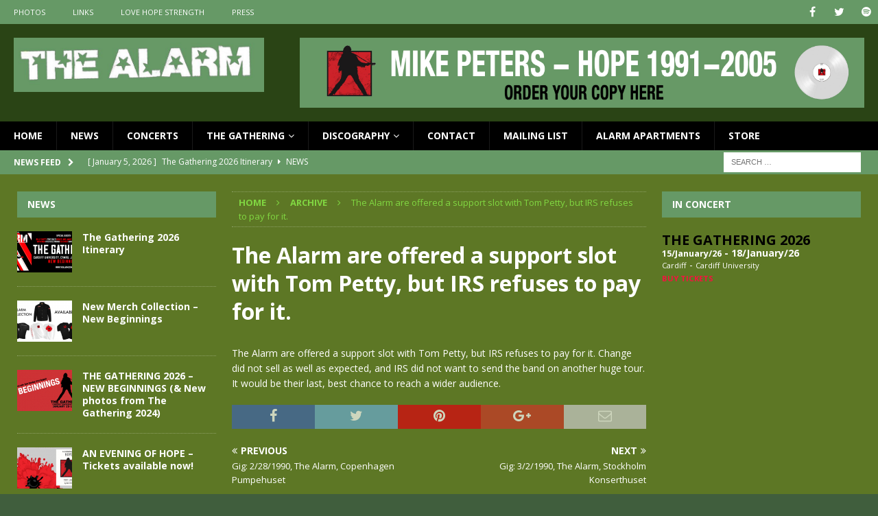

--- FILE ---
content_type: text/html; charset=UTF-8
request_url: https://thealarm.com/the-alarm-are-offered-a-support-slot-with-tom-petty-but-irs-refuses-to-pay-for-it/
body_size: 16544
content:
<!DOCTYPE html>
<html class="no-js mh-two-sb" lang="en-GB">
<head>
<meta charset="UTF-8">
<meta name="viewport" content="width=device-width, initial-scale=1.0">
<link rel="profile" href="http://gmpg.org/xfn/11" />
<link rel="pingback" href="https://thealarm.com/xmlrpc.php" />
<title>The Alarm are offered a support slot with Tom Petty, but IRS refuses to pay for it. &#8211; The Alarm</title>
<meta name='robots' content='max-image-preview:large' />
	<style>img:is([sizes="auto" i], [sizes^="auto," i]) { contain-intrinsic-size: 3000px 1500px }</style>
	<link rel='dns-prefetch' href='//fonts.googleapis.com' />
<link rel="alternate" type="application/rss+xml" title="The Alarm &raquo; Feed" href="https://thealarm.com/feed/" />
<link rel="alternate" type="application/rss+xml" title="The Alarm &raquo; Comments Feed" href="https://thealarm.com/comments/feed/" />
<link rel="alternate" type="application/rss+xml" title="The Alarm &raquo; The Alarm are offered a support slot with Tom Petty, but IRS refuses to pay for it. Comments Feed" href="https://thealarm.com/the-alarm-are-offered-a-support-slot-with-tom-petty-but-irs-refuses-to-pay-for-it/feed/" />
<script type="text/javascript">
/* <![CDATA[ */
window._wpemojiSettings = {"baseUrl":"https:\/\/s.w.org\/images\/core\/emoji\/15.0.3\/72x72\/","ext":".png","svgUrl":"https:\/\/s.w.org\/images\/core\/emoji\/15.0.3\/svg\/","svgExt":".svg","source":{"concatemoji":"https:\/\/thealarm.com\/wp-includes\/js\/wp-emoji-release.min.js?ver=6.7.4"}};
/*! This file is auto-generated */
!function(i,n){var o,s,e;function c(e){try{var t={supportTests:e,timestamp:(new Date).valueOf()};sessionStorage.setItem(o,JSON.stringify(t))}catch(e){}}function p(e,t,n){e.clearRect(0,0,e.canvas.width,e.canvas.height),e.fillText(t,0,0);var t=new Uint32Array(e.getImageData(0,0,e.canvas.width,e.canvas.height).data),r=(e.clearRect(0,0,e.canvas.width,e.canvas.height),e.fillText(n,0,0),new Uint32Array(e.getImageData(0,0,e.canvas.width,e.canvas.height).data));return t.every(function(e,t){return e===r[t]})}function u(e,t,n){switch(t){case"flag":return n(e,"\ud83c\udff3\ufe0f\u200d\u26a7\ufe0f","\ud83c\udff3\ufe0f\u200b\u26a7\ufe0f")?!1:!n(e,"\ud83c\uddfa\ud83c\uddf3","\ud83c\uddfa\u200b\ud83c\uddf3")&&!n(e,"\ud83c\udff4\udb40\udc67\udb40\udc62\udb40\udc65\udb40\udc6e\udb40\udc67\udb40\udc7f","\ud83c\udff4\u200b\udb40\udc67\u200b\udb40\udc62\u200b\udb40\udc65\u200b\udb40\udc6e\u200b\udb40\udc67\u200b\udb40\udc7f");case"emoji":return!n(e,"\ud83d\udc26\u200d\u2b1b","\ud83d\udc26\u200b\u2b1b")}return!1}function f(e,t,n){var r="undefined"!=typeof WorkerGlobalScope&&self instanceof WorkerGlobalScope?new OffscreenCanvas(300,150):i.createElement("canvas"),a=r.getContext("2d",{willReadFrequently:!0}),o=(a.textBaseline="top",a.font="600 32px Arial",{});return e.forEach(function(e){o[e]=t(a,e,n)}),o}function t(e){var t=i.createElement("script");t.src=e,t.defer=!0,i.head.appendChild(t)}"undefined"!=typeof Promise&&(o="wpEmojiSettingsSupports",s=["flag","emoji"],n.supports={everything:!0,everythingExceptFlag:!0},e=new Promise(function(e){i.addEventListener("DOMContentLoaded",e,{once:!0})}),new Promise(function(t){var n=function(){try{var e=JSON.parse(sessionStorage.getItem(o));if("object"==typeof e&&"number"==typeof e.timestamp&&(new Date).valueOf()<e.timestamp+604800&&"object"==typeof e.supportTests)return e.supportTests}catch(e){}return null}();if(!n){if("undefined"!=typeof Worker&&"undefined"!=typeof OffscreenCanvas&&"undefined"!=typeof URL&&URL.createObjectURL&&"undefined"!=typeof Blob)try{var e="postMessage("+f.toString()+"("+[JSON.stringify(s),u.toString(),p.toString()].join(",")+"));",r=new Blob([e],{type:"text/javascript"}),a=new Worker(URL.createObjectURL(r),{name:"wpTestEmojiSupports"});return void(a.onmessage=function(e){c(n=e.data),a.terminate(),t(n)})}catch(e){}c(n=f(s,u,p))}t(n)}).then(function(e){for(var t in e)n.supports[t]=e[t],n.supports.everything=n.supports.everything&&n.supports[t],"flag"!==t&&(n.supports.everythingExceptFlag=n.supports.everythingExceptFlag&&n.supports[t]);n.supports.everythingExceptFlag=n.supports.everythingExceptFlag&&!n.supports.flag,n.DOMReady=!1,n.readyCallback=function(){n.DOMReady=!0}}).then(function(){return e}).then(function(){var e;n.supports.everything||(n.readyCallback(),(e=n.source||{}).concatemoji?t(e.concatemoji):e.wpemoji&&e.twemoji&&(t(e.twemoji),t(e.wpemoji)))}))}((window,document),window._wpemojiSettings);
/* ]]> */
</script>
<link rel='stylesheet' id='sbi_styles-css' href='https://thealarm.com/wp-content/plugins/instagram-feed/css/sbi-styles.min.css?ver=6.8.0' type='text/css' media='all' />
<style id='wp-emoji-styles-inline-css' type='text/css'>

	img.wp-smiley, img.emoji {
		display: inline !important;
		border: none !important;
		box-shadow: none !important;
		height: 1em !important;
		width: 1em !important;
		margin: 0 0.07em !important;
		vertical-align: -0.1em !important;
		background: none !important;
		padding: 0 !important;
	}
</style>
<link rel='stylesheet' id='wp-block-library-css' href='https://thealarm.com/wp-includes/css/dist/block-library/style.min.css?ver=6.7.4' type='text/css' media='all' />
<style id='classic-theme-styles-inline-css' type='text/css'>
/*! This file is auto-generated */
.wp-block-button__link{color:#fff;background-color:#32373c;border-radius:9999px;box-shadow:none;text-decoration:none;padding:calc(.667em + 2px) calc(1.333em + 2px);font-size:1.125em}.wp-block-file__button{background:#32373c;color:#fff;text-decoration:none}
</style>
<style id='global-styles-inline-css' type='text/css'>
:root{--wp--preset--aspect-ratio--square: 1;--wp--preset--aspect-ratio--4-3: 4/3;--wp--preset--aspect-ratio--3-4: 3/4;--wp--preset--aspect-ratio--3-2: 3/2;--wp--preset--aspect-ratio--2-3: 2/3;--wp--preset--aspect-ratio--16-9: 16/9;--wp--preset--aspect-ratio--9-16: 9/16;--wp--preset--color--black: #000000;--wp--preset--color--cyan-bluish-gray: #abb8c3;--wp--preset--color--white: #ffffff;--wp--preset--color--pale-pink: #f78da7;--wp--preset--color--vivid-red: #cf2e2e;--wp--preset--color--luminous-vivid-orange: #ff6900;--wp--preset--color--luminous-vivid-amber: #fcb900;--wp--preset--color--light-green-cyan: #7bdcb5;--wp--preset--color--vivid-green-cyan: #00d084;--wp--preset--color--pale-cyan-blue: #8ed1fc;--wp--preset--color--vivid-cyan-blue: #0693e3;--wp--preset--color--vivid-purple: #9b51e0;--wp--preset--gradient--vivid-cyan-blue-to-vivid-purple: linear-gradient(135deg,rgba(6,147,227,1) 0%,rgb(155,81,224) 100%);--wp--preset--gradient--light-green-cyan-to-vivid-green-cyan: linear-gradient(135deg,rgb(122,220,180) 0%,rgb(0,208,130) 100%);--wp--preset--gradient--luminous-vivid-amber-to-luminous-vivid-orange: linear-gradient(135deg,rgba(252,185,0,1) 0%,rgba(255,105,0,1) 100%);--wp--preset--gradient--luminous-vivid-orange-to-vivid-red: linear-gradient(135deg,rgba(255,105,0,1) 0%,rgb(207,46,46) 100%);--wp--preset--gradient--very-light-gray-to-cyan-bluish-gray: linear-gradient(135deg,rgb(238,238,238) 0%,rgb(169,184,195) 100%);--wp--preset--gradient--cool-to-warm-spectrum: linear-gradient(135deg,rgb(74,234,220) 0%,rgb(151,120,209) 20%,rgb(207,42,186) 40%,rgb(238,44,130) 60%,rgb(251,105,98) 80%,rgb(254,248,76) 100%);--wp--preset--gradient--blush-light-purple: linear-gradient(135deg,rgb(255,206,236) 0%,rgb(152,150,240) 100%);--wp--preset--gradient--blush-bordeaux: linear-gradient(135deg,rgb(254,205,165) 0%,rgb(254,45,45) 50%,rgb(107,0,62) 100%);--wp--preset--gradient--luminous-dusk: linear-gradient(135deg,rgb(255,203,112) 0%,rgb(199,81,192) 50%,rgb(65,88,208) 100%);--wp--preset--gradient--pale-ocean: linear-gradient(135deg,rgb(255,245,203) 0%,rgb(182,227,212) 50%,rgb(51,167,181) 100%);--wp--preset--gradient--electric-grass: linear-gradient(135deg,rgb(202,248,128) 0%,rgb(113,206,126) 100%);--wp--preset--gradient--midnight: linear-gradient(135deg,rgb(2,3,129) 0%,rgb(40,116,252) 100%);--wp--preset--font-size--small: 13px;--wp--preset--font-size--medium: 20px;--wp--preset--font-size--large: 36px;--wp--preset--font-size--x-large: 42px;--wp--preset--spacing--20: 0.44rem;--wp--preset--spacing--30: 0.67rem;--wp--preset--spacing--40: 1rem;--wp--preset--spacing--50: 1.5rem;--wp--preset--spacing--60: 2.25rem;--wp--preset--spacing--70: 3.38rem;--wp--preset--spacing--80: 5.06rem;--wp--preset--shadow--natural: 6px 6px 9px rgba(0, 0, 0, 0.2);--wp--preset--shadow--deep: 12px 12px 50px rgba(0, 0, 0, 0.4);--wp--preset--shadow--sharp: 6px 6px 0px rgba(0, 0, 0, 0.2);--wp--preset--shadow--outlined: 6px 6px 0px -3px rgba(255, 255, 255, 1), 6px 6px rgba(0, 0, 0, 1);--wp--preset--shadow--crisp: 6px 6px 0px rgba(0, 0, 0, 1);}:where(.is-layout-flex){gap: 0.5em;}:where(.is-layout-grid){gap: 0.5em;}body .is-layout-flex{display: flex;}.is-layout-flex{flex-wrap: wrap;align-items: center;}.is-layout-flex > :is(*, div){margin: 0;}body .is-layout-grid{display: grid;}.is-layout-grid > :is(*, div){margin: 0;}:where(.wp-block-columns.is-layout-flex){gap: 2em;}:where(.wp-block-columns.is-layout-grid){gap: 2em;}:where(.wp-block-post-template.is-layout-flex){gap: 1.25em;}:where(.wp-block-post-template.is-layout-grid){gap: 1.25em;}.has-black-color{color: var(--wp--preset--color--black) !important;}.has-cyan-bluish-gray-color{color: var(--wp--preset--color--cyan-bluish-gray) !important;}.has-white-color{color: var(--wp--preset--color--white) !important;}.has-pale-pink-color{color: var(--wp--preset--color--pale-pink) !important;}.has-vivid-red-color{color: var(--wp--preset--color--vivid-red) !important;}.has-luminous-vivid-orange-color{color: var(--wp--preset--color--luminous-vivid-orange) !important;}.has-luminous-vivid-amber-color{color: var(--wp--preset--color--luminous-vivid-amber) !important;}.has-light-green-cyan-color{color: var(--wp--preset--color--light-green-cyan) !important;}.has-vivid-green-cyan-color{color: var(--wp--preset--color--vivid-green-cyan) !important;}.has-pale-cyan-blue-color{color: var(--wp--preset--color--pale-cyan-blue) !important;}.has-vivid-cyan-blue-color{color: var(--wp--preset--color--vivid-cyan-blue) !important;}.has-vivid-purple-color{color: var(--wp--preset--color--vivid-purple) !important;}.has-black-background-color{background-color: var(--wp--preset--color--black) !important;}.has-cyan-bluish-gray-background-color{background-color: var(--wp--preset--color--cyan-bluish-gray) !important;}.has-white-background-color{background-color: var(--wp--preset--color--white) !important;}.has-pale-pink-background-color{background-color: var(--wp--preset--color--pale-pink) !important;}.has-vivid-red-background-color{background-color: var(--wp--preset--color--vivid-red) !important;}.has-luminous-vivid-orange-background-color{background-color: var(--wp--preset--color--luminous-vivid-orange) !important;}.has-luminous-vivid-amber-background-color{background-color: var(--wp--preset--color--luminous-vivid-amber) !important;}.has-light-green-cyan-background-color{background-color: var(--wp--preset--color--light-green-cyan) !important;}.has-vivid-green-cyan-background-color{background-color: var(--wp--preset--color--vivid-green-cyan) !important;}.has-pale-cyan-blue-background-color{background-color: var(--wp--preset--color--pale-cyan-blue) !important;}.has-vivid-cyan-blue-background-color{background-color: var(--wp--preset--color--vivid-cyan-blue) !important;}.has-vivid-purple-background-color{background-color: var(--wp--preset--color--vivid-purple) !important;}.has-black-border-color{border-color: var(--wp--preset--color--black) !important;}.has-cyan-bluish-gray-border-color{border-color: var(--wp--preset--color--cyan-bluish-gray) !important;}.has-white-border-color{border-color: var(--wp--preset--color--white) !important;}.has-pale-pink-border-color{border-color: var(--wp--preset--color--pale-pink) !important;}.has-vivid-red-border-color{border-color: var(--wp--preset--color--vivid-red) !important;}.has-luminous-vivid-orange-border-color{border-color: var(--wp--preset--color--luminous-vivid-orange) !important;}.has-luminous-vivid-amber-border-color{border-color: var(--wp--preset--color--luminous-vivid-amber) !important;}.has-light-green-cyan-border-color{border-color: var(--wp--preset--color--light-green-cyan) !important;}.has-vivid-green-cyan-border-color{border-color: var(--wp--preset--color--vivid-green-cyan) !important;}.has-pale-cyan-blue-border-color{border-color: var(--wp--preset--color--pale-cyan-blue) !important;}.has-vivid-cyan-blue-border-color{border-color: var(--wp--preset--color--vivid-cyan-blue) !important;}.has-vivid-purple-border-color{border-color: var(--wp--preset--color--vivid-purple) !important;}.has-vivid-cyan-blue-to-vivid-purple-gradient-background{background: var(--wp--preset--gradient--vivid-cyan-blue-to-vivid-purple) !important;}.has-light-green-cyan-to-vivid-green-cyan-gradient-background{background: var(--wp--preset--gradient--light-green-cyan-to-vivid-green-cyan) !important;}.has-luminous-vivid-amber-to-luminous-vivid-orange-gradient-background{background: var(--wp--preset--gradient--luminous-vivid-amber-to-luminous-vivid-orange) !important;}.has-luminous-vivid-orange-to-vivid-red-gradient-background{background: var(--wp--preset--gradient--luminous-vivid-orange-to-vivid-red) !important;}.has-very-light-gray-to-cyan-bluish-gray-gradient-background{background: var(--wp--preset--gradient--very-light-gray-to-cyan-bluish-gray) !important;}.has-cool-to-warm-spectrum-gradient-background{background: var(--wp--preset--gradient--cool-to-warm-spectrum) !important;}.has-blush-light-purple-gradient-background{background: var(--wp--preset--gradient--blush-light-purple) !important;}.has-blush-bordeaux-gradient-background{background: var(--wp--preset--gradient--blush-bordeaux) !important;}.has-luminous-dusk-gradient-background{background: var(--wp--preset--gradient--luminous-dusk) !important;}.has-pale-ocean-gradient-background{background: var(--wp--preset--gradient--pale-ocean) !important;}.has-electric-grass-gradient-background{background: var(--wp--preset--gradient--electric-grass) !important;}.has-midnight-gradient-background{background: var(--wp--preset--gradient--midnight) !important;}.has-small-font-size{font-size: var(--wp--preset--font-size--small) !important;}.has-medium-font-size{font-size: var(--wp--preset--font-size--medium) !important;}.has-large-font-size{font-size: var(--wp--preset--font-size--large) !important;}.has-x-large-font-size{font-size: var(--wp--preset--font-size--x-large) !important;}
:where(.wp-block-post-template.is-layout-flex){gap: 1.25em;}:where(.wp-block-post-template.is-layout-grid){gap: 1.25em;}
:where(.wp-block-columns.is-layout-flex){gap: 2em;}:where(.wp-block-columns.is-layout-grid){gap: 2em;}
:root :where(.wp-block-pullquote){font-size: 1.5em;line-height: 1.6;}
</style>
<link rel='stylesheet' id='contact-form-7-css' href='https://thealarm.com/wp-content/plugins/contact-form-7/includes/css/styles.css?ver=5.9.5' type='text/css' media='all' />
<link rel='stylesheet' id='ctf_styles-css' href='https://thealarm.com/wp-content/plugins/custom-twitter-feeds/css/ctf-styles.min.css?ver=2.3.0' type='text/css' media='all' />
<link rel='stylesheet' id='foobox-free-min-css' href='https://thealarm.com/wp-content/plugins/foobox-image-lightbox/free/css/foobox.free.min.css?ver=2.7.34' type='text/css' media='all' />
<link rel='stylesheet' id='post-timeline-blocks-style-css' href='https://thealarm.com/wp-content/plugins/post-timeline/admin/blocks/assets/blocks-style.css?ver=2.3.12' type='text/css' media='all' />
<link rel='stylesheet' id='post-timeline-bootstrap-css' href='https://thealarm.com/wp-content/plugins/post-timeline/public/css/bootstrap.min.css?ver=2.3.12' type='text/css' media='all' />
<link rel='stylesheet' id='wpda_wpdp_public-css' href='https://thealarm.com/wp-content/plugins/wp-data-access/public/../assets/css/wpda_public.css?ver=5.5.35' type='text/css' media='all' />
<link rel='stylesheet' id='mh-magazine-css' href='https://thealarm.com/wp-content/themes/mh-magazine/style.css?ver=3.8.3' type='text/css' media='all' />
<link rel='stylesheet' id='mh-font-awesome-css' href='https://thealarm.com/wp-content/themes/mh-magazine/includes/font-awesome.min.css' type='text/css' media='all' />
<link rel='stylesheet' id='mh-google-fonts-css' href='https://fonts.googleapis.com/css?family=Open+Sans:300,400,400italic,600,700' type='text/css' media='all' />
<style id='akismet-widget-style-inline-css' type='text/css'>

			.a-stats {
				--akismet-color-mid-green: #357b49;
				--akismet-color-white: #fff;
				--akismet-color-light-grey: #f6f7f7;

				max-width: 350px;
				width: auto;
			}

			.a-stats * {
				all: unset;
				box-sizing: border-box;
			}

			.a-stats strong {
				font-weight: 600;
			}

			.a-stats a.a-stats__link,
			.a-stats a.a-stats__link:visited,
			.a-stats a.a-stats__link:active {
				background: var(--akismet-color-mid-green);
				border: none;
				box-shadow: none;
				border-radius: 8px;
				color: var(--akismet-color-white);
				cursor: pointer;
				display: block;
				font-family: -apple-system, BlinkMacSystemFont, 'Segoe UI', 'Roboto', 'Oxygen-Sans', 'Ubuntu', 'Cantarell', 'Helvetica Neue', sans-serif;
				font-weight: 500;
				padding: 12px;
				text-align: center;
				text-decoration: none;
				transition: all 0.2s ease;
			}

			/* Extra specificity to deal with TwentyTwentyOne focus style */
			.widget .a-stats a.a-stats__link:focus {
				background: var(--akismet-color-mid-green);
				color: var(--akismet-color-white);
				text-decoration: none;
			}

			.a-stats a.a-stats__link:hover {
				filter: brightness(110%);
				box-shadow: 0 4px 12px rgba(0, 0, 0, 0.06), 0 0 2px rgba(0, 0, 0, 0.16);
			}

			.a-stats .count {
				color: var(--akismet-color-white);
				display: block;
				font-size: 1.5em;
				line-height: 1.4;
				padding: 0 13px;
				white-space: nowrap;
			}
		
</style>
<link rel='stylesheet' id='photonic-slider-css' href='https://thealarm.com/wp-content/plugins/photonic/include/ext/splide/splide.min.css?ver=20250313-141256' type='text/css' media='all' />
<link rel='stylesheet' id='photonic-lightbox-css' href='https://thealarm.com/wp-content/plugins/photonic/include/ext/baguettebox/baguettebox.min.css?ver=20250313-141256' type='text/css' media='all' />
<link rel='stylesheet' id='photonic-css' href='https://thealarm.com/wp-content/plugins/photonic/include/css/front-end/core/photonic.min.css?ver=20250313-141256' type='text/css' media='all' />
<style id='photonic-inline-css' type='text/css'>
/* Retrieved from saved CSS */
.photonic-panel { background:  rgb(17,17,17)  !important;

	border-top: none;
	border-right: none;
	border-bottom: none;
	border-left: none;
 }
.photonic-flickr-stream .photonic-pad-photosets { margin: 15px; }
.photonic-flickr-stream .photonic-pad-galleries { margin: 15px; }
.photonic-flickr-stream .photonic-pad-photos { padding: 5px 15px; }
.photonic-google-stream .photonic-pad-photos { padding: 5px 15px; }
.photonic-zenfolio-stream .photonic-pad-photos { padding: 5px 15px; }
.photonic-zenfolio-stream .photonic-pad-photosets { margin: 5px 15px; }
.photonic-instagram-stream .photonic-pad-photos { padding: 5px 15px; }
.photonic-smug-stream .photonic-pad-albums { margin: 15px; }
.photonic-smug-stream .photonic-pad-photos { padding: 5px 15px; }
.photonic-flickr-panel .photonic-pad-photos { padding: 10px 15px; box-sizing: border-box; }
.photonic-smug-panel .photonic-pad-photos { padding: 10px 15px; box-sizing: border-box; }
.photonic-random-layout .photonic-thumb { padding: 2px}
.photonic-masonry-layout .photonic-thumb { padding: 2px}
.photonic-mosaic-layout .photonic-thumb { padding: 2px}
.photonic-ie .photonic-masonry-layout .photonic-level-1, .photonic-ie .photonic-masonry-layout .photonic-level-2 { width: 200px; }

</style>
<script type="text/javascript" src="https://thealarm.com/wp-includes/js/jquery/jquery.min.js?ver=3.7.1" id="jquery-core-js"></script>
<script type="text/javascript" src="https://thealarm.com/wp-includes/js/jquery/jquery-migrate.min.js?ver=3.4.1" id="jquery-migrate-js"></script>
<script type="text/javascript" src="https://thealarm.com/wp-content/plugins/gigpress/scripts/gigpress.js?ver=6.7.4" id="gigpress-js-js"></script>
<script type="text/javascript" src="https://thealarm.com/wp-includes/js/underscore.min.js?ver=1.13.7" id="underscore-js"></script>
<script type="text/javascript" src="https://thealarm.com/wp-includes/js/backbone.min.js?ver=1.6.0" id="backbone-js"></script>
<script type="text/javascript" id="wp-api-request-js-extra">
/* <![CDATA[ */
var wpApiSettings = {"root":"https:\/\/thealarm.com\/wp-json\/","nonce":"6168ef444c","versionString":"wp\/v2\/"};
/* ]]> */
</script>
<script type="text/javascript" src="https://thealarm.com/wp-includes/js/api-request.min.js?ver=6.7.4" id="wp-api-request-js"></script>
<script type="text/javascript" src="https://thealarm.com/wp-includes/js/wp-api.min.js?ver=6.7.4" id="wp-api-js"></script>
<script type="text/javascript" id="wpda_rest_api-js-extra">
/* <![CDATA[ */
var wpdaApiSettings = {"path":"wpda"};
/* ]]> */
</script>
<script type="text/javascript" src="https://thealarm.com/wp-content/plugins/wp-data-access/public/../assets/js/wpda_rest_api.js?ver=5.5.35" id="wpda_rest_api-js"></script>
<script type="text/javascript" src="https://thealarm.com/wp-content/themes/mh-magazine/js/scripts.js?ver=3.8.3" id="mh-scripts-js"></script>
<script type="text/javascript" id="foobox-free-min-js-before">
/* <![CDATA[ */
/* Run FooBox FREE (v2.7.34) */
var FOOBOX = window.FOOBOX = {
	ready: true,
	disableOthers: false,
	o: {wordpress: { enabled: true }, captions: { dataTitle: ["captionTitle","title"], dataDesc: ["captionDesc","description"] }, rel: '', excludes:'.fbx-link,.nofoobox,.nolightbox,a[href*="pinterest.com/pin/create/button/"]', affiliate : { enabled: false }, error: "Could not load the item"},
	selectors: [
		".foogallery-container.foogallery-lightbox-foobox", ".foogallery-container.foogallery-lightbox-foobox-free", ".gallery", ".wp-block-gallery", ".wp-caption", ".wp-block-image", "a:has(img[class*=wp-image-])", ".foobox"
	],
	pre: function( $ ){
		// Custom JavaScript (Pre)
		
	},
	post: function( $ ){
		// Custom JavaScript (Post)
		
		// Custom Captions Code
		
	},
	custom: function( $ ){
		// Custom Extra JS
		
	}
};
/* ]]> */
</script>
<script type="text/javascript" src="https://thealarm.com/wp-content/plugins/foobox-image-lightbox/free/js/foobox.free.min.js?ver=2.7.34" id="foobox-free-min-js"></script>
<script type="text/javascript" src="https://thealarm.com/wp-content/plugins/google-analyticator/external-tracking.min.js?ver=6.5.7" id="ga-external-tracking-js"></script>
<link rel="https://api.w.org/" href="https://thealarm.com/wp-json/" /><link rel="alternate" title="JSON" type="application/json" href="https://thealarm.com/wp-json/wp/v2/posts/3006" /><link rel="EditURI" type="application/rsd+xml" title="RSD" href="https://thealarm.com/xmlrpc.php?rsd" />
<meta name="generator" content="WordPress 6.7.4" />
<meta name="generator" content="Seriously Simple Podcasting 3.9.0" />
<link rel="canonical" href="https://thealarm.com/the-alarm-are-offered-a-support-slot-with-tom-petty-but-irs-refuses-to-pay-for-it/" />
<link rel='shortlink' href='https://thealarm.com/?p=3006' />
<link rel="alternate" title="oEmbed (JSON)" type="application/json+oembed" href="https://thealarm.com/wp-json/oembed/1.0/embed?url=https%3A%2F%2Fthealarm.com%2Fthe-alarm-are-offered-a-support-slot-with-tom-petty-but-irs-refuses-to-pay-for-it%2F" />
<link rel="alternate" title="oEmbed (XML)" type="text/xml+oembed" href="https://thealarm.com/wp-json/oembed/1.0/embed?url=https%3A%2F%2Fthealarm.com%2Fthe-alarm-are-offered-a-support-slot-with-tom-petty-but-irs-refuses-to-pay-for-it%2F&#038;format=xml" />
<link href="https://thealarm.com/?feed=gigpress" rel="alternate" type="application/rss+xml" title="Upcoming shows" />

<link rel="alternate" type="application/rss+xml" title="Podcast RSS feed" href="https://thealarm.com/feed/podcast" />

<style type="text/css">
.mh-header { background: #2a4415; }
.mh-wrapper, .mh-widget-layout8 .mh-widget-title-inner, #mh-mobile .mh-slider-layout4 .mh-slider-caption { background: #5d7725; }
.mh-breadcrumb, .entry-header .entry-meta, .mh-subheading-top, .mh-author-box, .mh-author-box-avatar, .mh-post-nav, .mh-comment-list .comment-body, .mh-comment-list .avatar, .mh-ping-list .mh-ping-item, .mh-ping-list .mh-ping-item:first-child, .mh-loop-description, .mh-loop-ad, .mh-sitemap-list > li, .mh-sitemap-list .children li, .mh-widget-layout7 .mh-widget-title, .mh-custom-posts-item, .mh-posts-large-item, .mh-posts-list-item, #mh-mobile .mh-posts-grid, #mh-mobile .mh-posts-grid-col, #mh-mobile .mh-posts-digest-wrap, #mh-mobile .mh-posts-digest-item, #mh-mobile .mh-posts-focus-item, .mh-category-column-item, .mh-user-item, .widget_archive li, .widget_categories li, .widget_pages li a, .widget_meta li, .widget_nav_menu .menu > li, .widget_rss li, .widget_recent_entries li, .recentcomments, .mh-box, table, td, th, pre { border-color: rgba(255, 255, 255, 0.3); }
#mh-mobile .mh-posts-stacked-overlay-small { border-color: #5d7725; }
.mh-navigation li:hover, .mh-navigation ul li:hover > ul, .mh-main-nav-wrap, .mh-main-nav, .mh-social-nav li a:hover, .entry-tags li, .mh-slider-caption, .mh-widget-layout8 .mh-widget-title .mh-footer-widget-title-inner, .mh-widget-col-1 .mh-slider-caption, .mh-widget-col-1 .mh-posts-lineup-caption, .mh-carousel-layout1, .mh-spotlight-widget, .mh-social-widget li a, .mh-author-bio-widget, .mh-footer-widget .mh-tab-comment-excerpt, .mh-nip-item:hover .mh-nip-overlay, .mh-widget .tagcloud a, .mh-footer-widget .tagcloud a, .mh-footer, .mh-copyright-wrap, input[type=submit]:hover, #infinite-handle span:hover { background: #000000; }
.mh-extra-nav-bg { background: rgba(0, 0, 0, 0.2); }
.mh-slider-caption, .mh-posts-stacked-title, .mh-posts-lineup-caption { background: #000000; background: rgba(0, 0, 0, 0.8); }
@media screen and (max-width: 900px) { #mh-mobile .mh-slider-caption, #mh-mobile .mh-posts-lineup-caption { background: rgba(0, 0, 0, 1); } }
.slicknav_menu, .slicknav_nav ul, #mh-mobile .mh-footer-widget .mh-posts-stacked-overlay { border-color: #000000; }
.mh-copyright, .mh-copyright a { color: #fff; }
.mh-widget-layout4 .mh-widget-title { background: #669966; background: rgba(102, 153, 102, 0.6); }
.mh-preheader, .mh-wide-layout .mh-subheader, .mh-ticker-title, .mh-main-nav li:hover, .mh-footer-nav, .slicknav_menu, .slicknav_btn, .slicknav_nav .slicknav_item:hover, .slicknav_nav a:hover, .mh-back-to-top, .mh-subheading, .entry-tags .fa, .entry-tags li:hover, .mh-widget-layout2 .mh-widget-title, .mh-widget-layout4 .mh-widget-title-inner, .mh-widget-layout4 .mh-footer-widget-title, .mh-widget-layout5 .mh-widget-title-inner, .mh-widget-layout6 .mh-widget-title, #mh-mobile .flex-control-paging li a.flex-active, .mh-image-caption, .mh-carousel-layout1 .mh-carousel-caption, .mh-tab-button.active, .mh-tab-button.active:hover, .mh-footer-widget .mh-tab-button.active, .mh-social-widget li:hover a, .mh-footer-widget .mh-social-widget li a, .mh-footer-widget .mh-author-bio-widget, .tagcloud a:hover, .mh-widget .tagcloud a:hover, .mh-footer-widget .tagcloud a:hover, .mh-posts-stacked-item .mh-meta, .page-numbers:hover, .mh-loop-pagination .current, .mh-comments-pagination .current, .pagelink, a:hover .pagelink, input[type=submit], #infinite-handle span { background: #669966; }
.mh-main-nav-wrap .slicknav_nav ul, blockquote, .mh-widget-layout1 .mh-widget-title, .mh-widget-layout3 .mh-widget-title, .mh-widget-layout5 .mh-widget-title, .mh-widget-layout8 .mh-widget-title:after, #mh-mobile .mh-slider-caption, .mh-carousel-layout1, .mh-spotlight-widget, .mh-author-bio-widget, .mh-author-bio-title, .mh-author-bio-image-frame, .mh-video-widget, .mh-tab-buttons, textarea:hover, input[type=text]:hover, input[type=email]:hover, input[type=tel]:hover, input[type=url]:hover { border-color: #669966; }
.mh-dropcap, .mh-carousel-layout1 .flex-direction-nav a, .mh-carousel-layout2 .mh-carousel-caption, .mh-posts-digest-small-category, .mh-posts-lineup-more, .bypostauthor .fn:after, .mh-comment-list .comment-reply-link:before, #respond #cancel-comment-reply-link:before { color: #669966; }
.mh-subheader, .page-numbers, a .pagelink, .mh-widget-layout3 .mh-widget-title, .mh-widget .search-form, .mh-tab-button, .mh-tab-content, .mh-nip-widget, .mh-magazine-facebook-page-widget, .mh-social-widget, .mh-posts-horizontal-widget, .mh-ad-spot, .mh-info-spot { background: #ffffff; }
.mh-tab-post-item { border-color: rgba(255, 255, 255, 0.3); }
.mh-tab-comment-excerpt { background: rgba(255, 255, 255, 0.6); }
body, a, blockquote, blockquote cite, .post .entry-title, .page-title, .entry-content h1, .entry-content h2, .entry-content h3, .entry-content h4, .entry-content h5, .entry-content h6, .wp-caption-text, #respond .comment-reply-title, #respond #cancel-comment-reply-link, #respond .logged-in-as a, .mh-ping-list .mh-ping-item a, .mh-widget-layout1 .mh-widget-title, .mh-widget-layout7 .mh-widget-title, .mh-widget-layout8 .mh-widget-title, .mh-slider-layout4 .mh-slider-caption, .mh-slider-layout4 .mh-slider-caption a, .mh-slider-layout4 .mh-slider-caption a:hover { color: #ffffff; }
.mh-header-nav-bottom li a, .mh-social-nav-bottom .fa-mh-social, .mh-boxed-layout .mh-ticker-item-bottom a, .mh-header-date-bottom, .page-numbers, a .pagelink, .mh-widget-layout3 .mh-widget-title, .mh-widget-layout3 .mh-widget-title a, .mh-tabbed-widget, .mh-tabbed-widget a, .mh-posts-horizontal-title a { color: #ffffff; }
.mh-meta, .mh-meta a, .mh-breadcrumb, .mh-breadcrumb a, .mh-comment-list .comment-meta, .mh-comment-list .comment-meta a, .mh-comment-list .comment-reply-link, .mh-user-data, .widget_rss .rss-date, .widget_rss cite { color: #81d742; }
.entry-content a { color: #81d742; }
a:hover, .entry-content a:hover, #respond a:hover, #respond #cancel-comment-reply-link:hover, #respond .logged-in-as a:hover, .mh-comment-list .comment-meta a:hover, .mh-ping-list .mh-ping-item a:hover, .mh-meta a:hover, .mh-breadcrumb a:hover, .mh-tabbed-widget a:hover { color: #81d742; }
</style>
<!--[if lt IE 9]>
<script src="https://thealarm.com/wp-content/themes/mh-magazine/js/css3-mediaqueries.js"></script>
<![endif]-->

<!-- WordPress Facebook Integration Begin -->
<!-- Facebook Pixel Code -->
<script>
!function(f,b,e,v,n,t,s){if(f.fbq)return;n=f.fbq=function(){n.callMethod?
n.callMethod.apply(n,arguments):n.queue.push(arguments)};if(!f._fbq)f._fbq=n;
n.push=n;n.loaded=!0;n.version='2.0';n.queue=[];t=b.createElement(e);t.async=!0;
t.src=v;s=b.getElementsByTagName(e)[0];s.parentNode.insertBefore(t,s)}(window,
document,'script','https://connect.facebook.net/en_US/fbevents.js');
fbq('init', '642214912631729', {}, {
    "agent": "wordpress-6.7.4-1.7.5"
});

fbq('track', 'PageView', {
    "source": "wordpress",
    "version": "6.7.4",
    "pluginVersion": "1.7.5"
});

<!-- Support AJAX add to cart -->
if(typeof jQuery != 'undefined') {
  jQuery(document).ready(function($){
    jQuery('body').on('added_to_cart', function(event) {

      // Ajax action.
      $.get('?wc-ajax=fb_inject_add_to_cart_event', function(data) {
        $('head').append(data);
      });

    });
  });
}
<!-- End Support AJAX add to cart -->

</script>
<!-- DO NOT MODIFY -->
<!-- End Facebook Pixel Code -->
<!-- WordPress Facebook Integration end -->
      
<!-- Facebook Pixel Code -->
<noscript>
<img height="1" width="1" style="display:none"
src="https://www.facebook.com/tr?id=642214912631729&ev=PageView&noscript=1"/>
</noscript>
<!-- DO NOT MODIFY -->
<!-- End Facebook Pixel Code -->
    <style type="text/css" id="custom-background-css">
body.custom-background { background-color: #405e3d; }
</style>
	<link rel="icon" href="https://thealarm.com/wp-content/uploads/2024/04/cropped-ms-icon-310x310-1-32x32.png" sizes="32x32" />
<link rel="icon" href="https://thealarm.com/wp-content/uploads/2024/04/cropped-ms-icon-310x310-1-192x192.png" sizes="192x192" />
<link rel="apple-touch-icon" href="https://thealarm.com/wp-content/uploads/2024/04/cropped-ms-icon-310x310-1-180x180.png" />
<meta name="msapplication-TileImage" content="https://thealarm.com/wp-content/uploads/2024/04/cropped-ms-icon-310x310-1-270x270.png" />
<!-- Google Analytics Tracking by Google Analyticator 6.5.7 -->
<script type="text/javascript">
    var analyticsFileTypes = [];
    var analyticsSnippet = 'disabled';
    var analyticsEventTracking = 'enabled';
</script>
<script type="text/javascript">
	(function(i,s,o,g,r,a,m){i['GoogleAnalyticsObject']=r;i[r]=i[r]||function(){
	(i[r].q=i[r].q||[]).push(arguments)},i[r].l=1*new Date();a=s.createElement(o),
	m=s.getElementsByTagName(o)[0];a.async=1;a.src=g;m.parentNode.insertBefore(a,m)
	})(window,document,'script','//www.google-analytics.com/analytics.js','ga');
	ga('create', 'UA-2678670-13', 'auto');
 
	ga('send', 'pageview');
</script>
		<style type="text/css" id="wp-custom-css">
			/*
You can add your own CSS here.

Click the help icon above to learn more.
*/


.cat_list {
margin-bottom: 20px;
}

.cat_list_tn {
float: left;
margin-right: 10px;
}


.flickrBadge {
  text-align:center;
  width:256px;
}
.flickrBadge ul, .flickrBadge li {
  margin:0;
  list-style-type:none;
}
.flickrBadge img{
  margin:5px 0 5px 5px;
  padding:0;
  border:1px solid #000;
}		</style>
		</head>
<body id="mh-mobile" class="post-template-default single single-post postid-3006 single-format-standard custom-background wp-custom-logo mh-wide-layout mh-left-sb mh-loop-layout2 mh-widget-layout2 mh-loop-hide-caption" itemscope="itemscope" itemtype="http://schema.org/WebPage">
<div class="mh-header-nav-mobile clearfix"></div>
	<div class="mh-preheader">
    	<div class="mh-container mh-container-inner mh-row clearfix">
							<div class="mh-header-bar-content mh-header-bar-top-left mh-col-2-3 clearfix">
											<nav class="mh-navigation mh-header-nav mh-header-nav-top clearfix" itemscope="itemscope" itemtype="http://schema.org/SiteNavigationElement">
							<div class="menu-external-links-container"><ul id="menu-external-links" class="menu"><li id="menu-item-25590" class="menu-item menu-item-type-custom menu-item-object-custom menu-item-25590"><a href="https://www.flickr.com/photos/mikepetersorganisation/albums">Photos</a></li>
<li id="menu-item-25593" class="menu-item menu-item-type-custom menu-item-object-custom menu-item-25593"><a href="/links">Links</a></li>
<li id="menu-item-25589" class="menu-item menu-item-type-custom menu-item-object-custom menu-item-25589"><a href="http://www.lovehopestrength.co.uk">Love Hope Strength</a></li>
<li id="menu-item-25594" class="menu-item menu-item-type-custom menu-item-object-custom menu-item-25594"><a href="/press">Press</a></li>
</ul></div>						</nav>
									</div>
										<div class="mh-header-bar-content mh-header-bar-top-right mh-col-1-3 clearfix">
											<nav class="mh-social-icons mh-social-nav mh-social-nav-top clearfix" itemscope="itemscope" itemtype="http://schema.org/SiteNavigationElement">
							<div class="menu-social-container"><ul id="menu-social" class="menu"><li id="menu-item-27586" class="menu-item menu-item-type-custom menu-item-object-custom menu-item-27586"><a href="https://www.facebook.com/TheOfficialAlarm/"><i class="fa fa-mh-social"></i><span class="screen-reader-text">Facebook</span></a></li>
<li id="menu-item-27587" class="menu-item menu-item-type-custom menu-item-object-custom menu-item-27587"><a href="https://twitter.com/thealarm"><i class="fa fa-mh-social"></i><span class="screen-reader-text">X</span></a></li>
<li id="menu-item-27589" class="menu-item menu-item-type-custom menu-item-object-custom menu-item-27589"><a href="https://open.spotify.com/artist/0oQLexIBY9SlMhtbSIPFAO"><i class="fa fa-mh-social"></i><span class="screen-reader-text">Spotify</span></a></li>
</ul></div>						</nav>
									</div>
					</div>
	</div>
<header class="mh-header" itemscope="itemscope" itemtype="http://schema.org/WPHeader">
	<div class="mh-container mh-container-inner clearfix">
		<div class="mh-custom-header clearfix">
<div class="mh-header-columns mh-row clearfix">
<div class="mh-col-1-3 mh-site-identity">
<div class="mh-site-logo" role="banner" itemscope="itemscope" itemtype="http://schema.org/Brand">
<a href="https://thealarm.com/" class="custom-logo-link" rel="home"><img width="767" height="166" src="https://thealarm.com/wp-content/uploads/2024/04/cropped-WEBLOGO-ALARM2024-1.jpg" class="custom-logo" alt="The Alarm" decoding="async" fetchpriority="high" srcset="https://thealarm.com/wp-content/uploads/2024/04/cropped-WEBLOGO-ALARM2024-1.jpg 767w, https://thealarm.com/wp-content/uploads/2024/04/cropped-WEBLOGO-ALARM2024-1-300x65.jpg 300w" sizes="(max-width: 767px) 100vw, 767px" /></a></div>
</div>
<aside class="mh-col-2-3 mh-header-widget-2">
<div id="text-13" class="mh-widget mh-header-2 widget_text">			<div class="textwidget"><a href=" https://www.awaywithmedia.com/buy-books/entertainment" target="_blank"><img src="https://thealarm.com/wp-content/uploads/2025/04/HOPE_BOOK_BANNER.jpg" /></a></div>
		</div></aside>
</div>
</div>
	</div>
	<div class="mh-main-nav-wrap">
		<nav class="mh-navigation mh-main-nav mh-container mh-container-inner clearfix" itemscope="itemscope" itemtype="http://schema.org/SiteNavigationElement">
			<div class="menu-main-menu-container"><ul id="menu-main-menu" class="menu"><li id="menu-item-7530" class="menu-item menu-item-type-custom menu-item-object-custom menu-item-7530"><a href="/">Home</a></li>
<li id="menu-item-7528" class="menu-item menu-item-type-taxonomy menu-item-object-category menu-item-7528"><a href="https://thealarm.com/category/news/">News</a></li>
<li id="menu-item-25556" class="menu-item menu-item-type-post_type menu-item-object-page menu-item-25556"><a href="https://thealarm.com/upcoming-shows/">Concerts</a></li>
<li id="menu-item-25557" class="menu-item menu-item-type-taxonomy menu-item-object-category menu-item-has-children menu-item-25557"><a href="https://thealarm.com/category/the-gathering/">The Gathering</a>
<ul class="sub-menu">
	<li id="menu-item-25650" class="menu-item menu-item-type-taxonomy menu-item-object-category menu-item-25650"><a href="https://thealarm.com/category/the-gathering/gathering-news/">News</a></li>
	<li id="menu-item-25661" class="menu-item menu-item-type-taxonomy menu-item-object-category menu-item-has-children menu-item-25661"><a href="https://thealarm.com/category/the-gathering/gathering-archvies/">archives</a>
	<ul class="sub-menu">
		<li id="menu-item-25662" class="menu-item menu-item-type-post_type menu-item-object-post menu-item-25662"><a href="https://thealarm.com/gathering-15-2007/">Gathering 15 – 2007</a></li>
		<li id="menu-item-25665" class="menu-item menu-item-type-post_type menu-item-object-post menu-item-25665"><a href="https://thealarm.com/gathering-16-2008/">Gathering 16 – 2008</a></li>
		<li id="menu-item-25667" class="menu-item menu-item-type-post_type menu-item-object-post menu-item-25667"><a href="https://thealarm.com/gathering-17-2009/">Gathering 17 – 2009</a></li>
		<li id="menu-item-25668" class="menu-item menu-item-type-post_type menu-item-object-post menu-item-25668"><a href="https://thealarm.com/gathering-18-2010/">Gathering 18 – 2010</a></li>
		<li id="menu-item-25669" class="menu-item menu-item-type-post_type menu-item-object-post menu-item-25669"><a href="https://thealarm.com/gathering-19-2011/">Gathering 19 – 2011</a></li>
		<li id="menu-item-25670" class="menu-item menu-item-type-post_type menu-item-object-post menu-item-25670"><a href="https://thealarm.com/gathering-20/">Gathering 20 – 2012</a></li>
		<li id="menu-item-25671" class="menu-item menu-item-type-post_type menu-item-object-post menu-item-25671"><a href="https://thealarm.com/gathering-21/">Gathering 21 – 2013</a></li>
		<li id="menu-item-25672" class="menu-item menu-item-type-post_type menu-item-object-post menu-item-25672"><a href="https://thealarm.com/gathering-22-2014/">Gathering 22 – 2014</a></li>
		<li id="menu-item-25673" class="menu-item menu-item-type-post_type menu-item-object-post menu-item-25673"><a href="https://thealarm.com/gathering-23-2015/">Gathering 23 – 2015</a></li>
		<li id="menu-item-25674" class="menu-item menu-item-type-post_type menu-item-object-post menu-item-25674"><a href="https://thealarm.com/gathering-2016/">Gathering 24 – 2016</a></li>
		<li id="menu-item-25678" class="menu-item menu-item-type-post_type menu-item-object-post menu-item-25678"><a href="https://thealarm.com/gathering-25-photos/">Gathering 25 &#8211; 2017</a></li>
	</ul>
</li>
	<li id="menu-item-25688" class="menu-item menu-item-type-post_type menu-item-object-post menu-item-25688"><a href="https://thealarm.com/directions/">Directions</a></li>
	<li id="menu-item-25692" class="menu-item menu-item-type-post_type menu-item-object-post menu-item-25692"><a href="https://thealarm.com/concierge-simon-williams/">Gathering Concierge</a></li>
</ul>
</li>
<li id="menu-item-25631" class="menu-item menu-item-type-taxonomy menu-item-object-category menu-item-has-children menu-item-25631"><a href="https://thealarm.com/category/discography/">Discography</a>
<ul class="sub-menu">
	<li id="menu-item-25632" class="menu-item menu-item-type-taxonomy menu-item-object-category menu-item-25632"><a href="https://thealarm.com/category/discography/albums-2/">Albums</a></li>
</ul>
</li>
<li id="menu-item-25645" class="menu-item menu-item-type-post_type menu-item-object-post menu-item-25645"><a href="https://thealarm.com/contact-the-m-p-o/">Contact</a></li>
<li id="menu-item-25647" class="menu-item menu-item-type-custom menu-item-object-custom menu-item-25647"><a target="_blank" href="http://thealarm.us1.list-manage.com/subscribe?u=db7ec85b5627a599d79ec02bb&#038;id=4dcb194055">Mailing List</a></li>
<li id="menu-item-33238" class="menu-item menu-item-type-custom menu-item-object-custom menu-item-33238"><a target="_blank" href="https://dyserthwaterfalls.co.uk">Alarm Apartments</a></li>
<li id="menu-item-25648" class="menu-item menu-item-type-custom menu-item-object-custom menu-item-25648"><a target="_blank" href="https://thealarm.myshopify.com/index.htm">Store</a></li>
</ul></div>		</nav>
	</div>
	</header>
	<div class="mh-subheader">
		<div class="mh-container mh-container-inner mh-row clearfix">
							<div class="mh-header-bar-content mh-header-bar-bottom-left mh-col-2-3 clearfix">
											<div class="mh-header-ticker mh-header-ticker-bottom">
							<div class="mh-ticker-bottom">
			<div class="mh-ticker-title mh-ticker-title-bottom">
			News Feed<i class="fa fa-chevron-right"></i>		</div>
		<div class="mh-ticker-content mh-ticker-content-bottom">
		<ul id="mh-ticker-loop-bottom">				<li class="mh-ticker-item mh-ticker-item-bottom">
					<a href="https://thealarm.com/the-gathering-2026-itinerary/" title="The Gathering 2026 Itinerary">
						<span class="mh-ticker-item-date mh-ticker-item-date-bottom">
                        	[ January 5, 2026 ]                        </span>
						<span class="mh-ticker-item-title mh-ticker-item-title-bottom">
							The Gathering 2026 Itinerary						</span>
													<span class="mh-ticker-item-cat mh-ticker-item-cat-bottom">
								<i class="fa fa-caret-right"></i>
																News							</span>
											</a>
				</li>				<li class="mh-ticker-item mh-ticker-item-bottom">
					<a href="https://thealarm.com/new-merch-collection-new-beginnings/" title="New Merch Collection &#8211; New Beginnings">
						<span class="mh-ticker-item-date mh-ticker-item-date-bottom">
                        	[ December 13, 2025 ]                        </span>
						<span class="mh-ticker-item-title mh-ticker-item-title-bottom">
							New Merch Collection &#8211; New Beginnings						</span>
													<span class="mh-ticker-item-cat mh-ticker-item-cat-bottom">
								<i class="fa fa-caret-right"></i>
																News							</span>
											</a>
				</li>				<li class="mh-ticker-item mh-ticker-item-bottom">
					<a href="https://thealarm.com/the-gathering-2026-new-beginnings/" title="THE GATHERING 2026 &#8211; NEW BEGINNINGS (&#038; New photos from The Gathering 2024)">
						<span class="mh-ticker-item-date mh-ticker-item-date-bottom">
                        	[ December 12, 2025 ]                        </span>
						<span class="mh-ticker-item-title mh-ticker-item-title-bottom">
							THE GATHERING 2026 &#8211; NEW BEGINNINGS (&#038; New photos from The Gathering 2024)						</span>
													<span class="mh-ticker-item-cat mh-ticker-item-cat-bottom">
								<i class="fa fa-caret-right"></i>
																News							</span>
											</a>
				</li>				<li class="mh-ticker-item mh-ticker-item-bottom">
					<a href="https://thealarm.com/an-evening-of-hope/" title="AN EVENING OF HOPE &#8211; Tickets available now!">
						<span class="mh-ticker-item-date mh-ticker-item-date-bottom">
                        	[ November 2, 2025 ]                        </span>
						<span class="mh-ticker-item-title mh-ticker-item-title-bottom">
							AN EVENING OF HOPE &#8211; Tickets available now!						</span>
													<span class="mh-ticker-item-cat mh-ticker-item-cat-bottom">
								<i class="fa fa-caret-right"></i>
																News							</span>
											</a>
				</li>				<li class="mh-ticker-item mh-ticker-item-bottom">
					<a href="https://thealarm.com/transformation-saturday-25th-october-2025/" title="TRANSFORMATION &#8211; Saturday 25th October 2025">
						<span class="mh-ticker-item-date mh-ticker-item-date-bottom">
                        	[ October 6, 2025 ]                        </span>
						<span class="mh-ticker-item-title mh-ticker-item-title-bottom">
							TRANSFORMATION &#8211; Saturday 25th October 2025						</span>
													<span class="mh-ticker-item-cat mh-ticker-item-cat-bottom">
								<i class="fa fa-caret-right"></i>
																Alarm							</span>
											</a>
				</li>				<li class="mh-ticker-item mh-ticker-item-bottom">
					<a href="https://thealarm.com/red-rocks-solidarity-rock-n-stroll-2-on-4th-7th-september-2025-dyserth-north-wales/" title="&#8220;Red Rocks&#8221; SOLIDARITY ROCK-N-STROLL 2 on 4th-7th September 2025, Dyserth, North Wales">
						<span class="mh-ticker-item-date mh-ticker-item-date-bottom">
                        	[ August 1, 2025 ]                        </span>
						<span class="mh-ticker-item-title mh-ticker-item-title-bottom">
							&#8220;Red Rocks&#8221; SOLIDARITY ROCK-N-STROLL 2 on 4th-7th September 2025, Dyserth, North Wales						</span>
													<span class="mh-ticker-item-cat mh-ticker-item-cat-bottom">
								<i class="fa fa-caret-right"></i>
																News							</span>
											</a>
				</li>		</ul>
	</div>
</div>						</div>
									</div>
										<div class="mh-header-bar-content mh-header-bar-bottom-right mh-col-1-3 clearfix">
											<aside class="mh-header-search mh-header-search-bottom">
							<form role="search" method="get" class="search-form" action="https://thealarm.com/">
				<label>
					<span class="screen-reader-text">Search for:</span>
					<input type="search" class="search-field" placeholder="Search &hellip;" value="" name="s" />
				</label>
				<input type="submit" class="search-submit" value="Search" />
			</form>						</aside>
									</div>
					</div>
	</div>
<div class="mh-container mh-container-outer">
<div class="mh-wrapper clearfix">
	<div class="mh-main clearfix">
		<div id="main-content" class="mh-content" role="main" itemprop="mainContentOfPage"><nav class="mh-breadcrumb"><span itemscope itemtype="http://data-vocabulary.org/Breadcrumb"><a href="https://thealarm.com" itemprop="url"><span itemprop="title">Home</span></a></span><span class="mh-breadcrumb-delimiter"><i class="fa fa-angle-right"></i></span><span itemscope itemtype="http://data-vocabulary.org/Breadcrumb"><a href="https://thealarm.com/category/archive/" itemprop="url"><span itemprop="title">Archive</span></a></span><span class="mh-breadcrumb-delimiter"><i class="fa fa-angle-right"></i></span>The Alarm are offered a support slot with Tom Petty, but IRS refuses to pay for it.</nav>
<article id="post-3006" class="post-3006 post type-post status-publish format-standard hentry category-archive tag-band-event tag-change-era tag-the-alarm">
	<header class="entry-header clearfix"><h1 class="entry-title">The Alarm are offered a support slot with Tom Petty, but IRS refuses to pay for it.</h1>	</header>
		<div class="entry-content clearfix"><p>The Alarm are offered a support slot with Tom Petty, but IRS refuses to pay for it.  Change did not sell as well as expected, and IRS did not want to send the band on another huge tour.  It would be their last, best chance to reach a wider audience.</p>
<div class="mh-social-bottom">
<div class="mh-share-buttons clearfix">
	<a class="mh-facebook" href="#" onclick="window.open('https://www.facebook.com/sharer.php?u=https%3A%2F%2Fthealarm.com%2Fthe-alarm-are-offered-a-support-slot-with-tom-petty-but-irs-refuses-to-pay-for-it%2F&t=The+Alarm+are+offered+a+support+slot+with+Tom+Petty%2C+but+IRS+refuses+to+pay+for+it.', 'facebookShare', 'width=626,height=436'); return false;" title="Share on Facebook">
		<span class="mh-share-button"><i class="fa fa-facebook"></i></span>
	</a>
	<a class="mh-twitter" href="#" onclick="window.open('https://twitter.com/share?text=The+Alarm+are+offered+a+support+slot+with+Tom+Petty%2C+but+IRS+refuses+to+pay+for+it.:&url=https%3A%2F%2Fthealarm.com%2Fthe-alarm-are-offered-a-support-slot-with-tom-petty-but-irs-refuses-to-pay-for-it%2F', 'twitterShare', 'width=626,height=436'); return false;" title="Tweet This Post">
		<span class="mh-share-button"><i class="fa fa-twitter"></i></span>
	</a>
	<a class="mh-pinterest" href="#" onclick="window.open('https://pinterest.com/pin/create/button/?url=https%3A%2F%2Fthealarm.com%2Fthe-alarm-are-offered-a-support-slot-with-tom-petty-but-irs-refuses-to-pay-for-it%2F&media=&description=The+Alarm+are+offered+a+support+slot+with+Tom+Petty%2C+but+IRS+refuses+to+pay+for+it.', 'pinterestShare', 'width=750,height=350'); return false;" title="Pin This Post">
		<span class="mh-share-button"><i class="fa fa-pinterest"></i></span>
	</a>
	<a class="mh-googleplus" href="#" onclick="window.open('https://plusone.google.com/_/+1/confirm?hl=en-US&url=https%3A%2F%2Fthealarm.com%2Fthe-alarm-are-offered-a-support-slot-with-tom-petty-but-irs-refuses-to-pay-for-it%2F', 'googleShare', 'width=626,height=436'); return false;" title="Share on Google+" target="_blank">
		<span class="mh-share-button"><i class="fa fa-google-plus"></i></span>
	</a>
	<a class="mh-email" href="mailto:?subject=The%20Alarm%20are%20offered%20a%20support%20slot%20with%20Tom%20Petty%2C%20but%20IRS%20refuses%20to%20pay%20for%20it.&amp;body=https%3A%2F%2Fthealarm.com%2Fthe-alarm-are-offered-a-support-slot-with-tom-petty-but-irs-refuses-to-pay-for-it%2F" title="Send this article to a friend" target="_blank">
		<span class="mh-share-button"><i class="fa fa-envelope-o"></i></span>
	</a>
</div></div>
	</div></article><nav class="mh-post-nav mh-row clearfix" itemscope="itemscope" itemtype="http://schema.org/SiteNavigationElement">
<div class="mh-col-1-2 mh-post-nav-item mh-post-nav-prev">
<a href="https://thealarm.com/gig-2281990-the-alarm-copenhagen-pumpehuset/" rel="prev"><span>Previous</span><p>Gig: 2/28/1990,  The Alarm, Copenhagen Pumpehuset</p></a></div>
<div class="mh-col-1-2 mh-post-nav-item mh-post-nav-next">
<a href="https://thealarm.com/gig-321990-the-alarm-stockholm-konserthuset/" rel="next"><span>Next</span><p>Gig: 3/2/1990,  The Alarm, Stockholm Konserthuset</p></a></div>
</nav>
<section class="mh-related-content">
<h3 class="mh-widget-title mh-related-content-title">
<span class="mh-widget-title-inner">Related Articles</span></h3>
<div class="mh-related-wrap mh-row clearfix">
<div class="mh-col-1-3 mh-posts-grid-col clearfix">
<article class="post-3659 format-standard mh-posts-grid-item clearfix">
	<figure class="mh-posts-grid-thumb">
		<a class="mh-thumb-icon mh-thumb-icon-small-mobile" href="https://thealarm.com/gig-7221987-the-alarm-japanese-fan-club-interview/" title="Gig: 7/22/1987,  The Alarm, Japanese fan club interview"><img class="mh-image-placeholder" src="https://thealarm.com/wp-content/themes/mh-magazine/images/placeholder-medium.png" alt="No Picture" />		</a>
					<div class="mh-image-caption mh-posts-grid-caption">
				Gigs			</div>
			</figure>
	<h3 class="entry-title mh-posts-grid-title">
		<a href="https://thealarm.com/gig-7221987-the-alarm-japanese-fan-club-interview/" title="Gig: 7/22/1987,  The Alarm, Japanese fan club interview" rel="bookmark">
			Gig: 7/22/1987,  The Alarm, Japanese fan club interview		</a>
	</h3>
		<div class="mh-posts-grid-excerpt clearfix">
		<div class="mh-excerpt"><p>7/22/1987: The Alarm, Japanese fan club interview Summary Press Release Set List Band Comments Fan Comments</p>
</div>	</div>
</article></div>
<div class="mh-col-1-3 mh-posts-grid-col clearfix">
<article class="post-3266 format-standard mh-posts-grid-item clearfix">
	<figure class="mh-posts-grid-thumb">
		<a class="mh-thumb-icon mh-thumb-icon-small-mobile" href="https://thealarm.com/hardland-409-macdonaldpeters-the-alarm/" title="&#8216;Hardland&#8217;  [4:09] (MacDonald/Peters), The Alarm"><img class="mh-image-placeholder" src="https://thealarm.com/wp-content/themes/mh-magazine/images/placeholder-medium.png" alt="No Picture" />		</a>
					<div class="mh-image-caption mh-posts-grid-caption">
				Songs			</div>
			</figure>
	<h3 class="entry-title mh-posts-grid-title">
		<a href="https://thealarm.com/hardland-409-macdonaldpeters-the-alarm/" title="&#8216;Hardland&#8217;  [4:09] (MacDonald/Peters), The Alarm" rel="bookmark">
			&#8216;Hardland&#8217;  [4:09] (MacDonald/Peters), The Alarm		</a>
	</h3>
		<div class="mh-posts-grid-excerpt clearfix">
		<div class="mh-excerpt"><p>&#8216;Hardland&#8217; [4:09] (MacDonald/Peters), The AlarmLead Vocals:Mike PetersLyrics: Hardland ripped &#038; torn apart Hard dreams leave scarred In the lines of my face The story of faith Hardland I came back Home to a hardland Where a man is judged By the scars on his face Where that sliding scale still operates To come home, I had to go away from here HARDLAND I saw a land Standing at the crossroads <a class="mh-excerpt-more" href="https://thealarm.com/hardland-409-macdonaldpeters-the-alarm/" title="&#8216;Hardland&#8217;  [4:09] (MacDonald/Peters), The Alarm">[read more]</a></p>
</div>	</div>
</article></div>
<div class="mh-col-1-3 mh-posts-grid-col clearfix">
<article class="post-3428 format-standard mh-posts-grid-item clearfix">
	<figure class="mh-posts-grid-thumb">
		<a class="mh-thumb-icon mh-thumb-icon-small-mobile" href="https://thealarm.com/gig-3191988-the-alarm-irvine-meadows-los-angeles-ca/" title="Gig: 3/19/1988,  The Alarm, Irvine Meadows , Los Angeles, CA"><img class="mh-image-placeholder" src="https://thealarm.com/wp-content/themes/mh-magazine/images/placeholder-medium.png" alt="No Picture" />		</a>
					<div class="mh-image-caption mh-posts-grid-caption">
				Gigs			</div>
			</figure>
	<h3 class="entry-title mh-posts-grid-title">
		<a href="https://thealarm.com/gig-3191988-the-alarm-irvine-meadows-los-angeles-ca/" title="Gig: 3/19/1988,  The Alarm, Irvine Meadows , Los Angeles, CA" rel="bookmark">
			Gig: 3/19/1988,  The Alarm, Irvine Meadows , Los Angeles, CA		</a>
	</h3>
		<div class="mh-posts-grid-excerpt clearfix">
		<div class="mh-excerpt"><p>3/19/1988: The Alarm, Irvine Meadows , Los Angeles, CA Summary Amazing show on the &#8220;Eye&#8221; tour.Press Release Set List Band Comments Fan Comments</p>
</div>	</div>
</article></div>
</div>
</section>
		</div>
			<aside class="mh-widget-col-1 mh-sidebar" itemscope="itemscope" itemtype="http://schema.org/WPSideBar"><div id="mh_magazine_custom_posts-2" class="mh-widget mh_magazine_custom_posts"><h4 class="mh-widget-title"><span class="mh-widget-title-inner"><a href="https://thealarm.com/category/news/" class="mh-widget-title-link">News</a></span></h4>			<ul class="mh-custom-posts-widget clearfix"> 						<li class="mh-custom-posts-item mh-custom-posts-small clearfix post-35708 post type-post status-publish format-standard has-post-thumbnail category-news">
															<figure class="mh-custom-posts-thumb">
									<a class="mh-thumb-icon mh-thumb-icon-small" href="https://thealarm.com/the-gathering-2026-itinerary/" title="The Gathering 2026 Itinerary"><img width="80" height="60" src="https://thealarm.com/wp-content/uploads/2026/01/GATHERING-1110x444-1-80x60.png" class="attachment-mh-magazine-small size-mh-magazine-small wp-post-image" alt="" decoding="async" loading="lazy" srcset="https://thealarm.com/wp-content/uploads/2026/01/GATHERING-1110x444-1-80x60.png 80w, https://thealarm.com/wp-content/uploads/2026/01/GATHERING-1110x444-1-326x245.png 326w" sizes="auto, (max-width: 80px) 100vw, 80px" />									</a>
								</figure>
														<div class="mh-custom-posts-header">
								<div class="mh-custom-posts-small-title">
									<a href="https://thealarm.com/the-gathering-2026-itinerary/" title="The Gathering 2026 Itinerary">
										The Gathering 2026 Itinerary									</a>
								</div>
															</div>
						</li>						<li class="mh-custom-posts-item mh-custom-posts-small clearfix post-35701 post type-post status-publish format-standard has-post-thumbnail category-news">
															<figure class="mh-custom-posts-thumb">
									<a class="mh-thumb-icon mh-thumb-icon-small" href="https://thealarm.com/new-merch-collection-new-beginnings/" title="New Merch Collection &#8211; New Beginnings"><img width="80" height="60" src="https://thealarm.com/wp-content/uploads/2025/12/MERCH-SLIDER-2025-80x60.jpg" class="attachment-mh-magazine-small size-mh-magazine-small wp-post-image" alt="" decoding="async" loading="lazy" srcset="https://thealarm.com/wp-content/uploads/2025/12/MERCH-SLIDER-2025-80x60.jpg 80w, https://thealarm.com/wp-content/uploads/2025/12/MERCH-SLIDER-2025-326x245.jpg 326w" sizes="auto, (max-width: 80px) 100vw, 80px" />									</a>
								</figure>
														<div class="mh-custom-posts-header">
								<div class="mh-custom-posts-small-title">
									<a href="https://thealarm.com/new-merch-collection-new-beginnings/" title="New Merch Collection &#8211; New Beginnings">
										New Merch Collection &#8211; New Beginnings									</a>
								</div>
															</div>
						</li>						<li class="mh-custom-posts-item mh-custom-posts-small clearfix post-35658 post type-post status-publish format-standard has-post-thumbnail category-gathering-news category-news category-the-gathering">
															<figure class="mh-custom-posts-thumb">
									<a class="mh-thumb-icon mh-thumb-icon-small" href="https://thealarm.com/the-gathering-2026-new-beginnings/" title="THE GATHERING 2026 &#8211; NEW BEGINNINGS (&#038; New photos from The Gathering 2024)"><img width="80" height="60" src="https://thealarm.com/wp-content/uploads/2025/08/GATH-2025-01V2-80x60.jpg" class="attachment-mh-magazine-small size-mh-magazine-small wp-post-image" alt="" decoding="async" loading="lazy" srcset="https://thealarm.com/wp-content/uploads/2025/08/GATH-2025-01V2-80x60.jpg 80w, https://thealarm.com/wp-content/uploads/2025/08/GATH-2025-01V2-326x245.jpg 326w" sizes="auto, (max-width: 80px) 100vw, 80px" />									</a>
								</figure>
														<div class="mh-custom-posts-header">
								<div class="mh-custom-posts-small-title">
									<a href="https://thealarm.com/the-gathering-2026-new-beginnings/" title="THE GATHERING 2026 &#8211; NEW BEGINNINGS (&#038; New photos from The Gathering 2024)">
										THE GATHERING 2026 &#8211; NEW BEGINNINGS (&#038; New photos from The Gathering 2024)									</a>
								</div>
															</div>
						</li>						<li class="mh-custom-posts-item mh-custom-posts-small clearfix post-35691 post type-post status-publish format-standard has-post-thumbnail category-news">
															<figure class="mh-custom-posts-thumb">
									<a class="mh-thumb-icon mh-thumb-icon-small" href="https://thealarm.com/an-evening-of-hope/" title="AN EVENING OF HOPE &#8211; Tickets available now!"><img width="80" height="60" src="https://thealarm.com/wp-content/uploads/2025/11/SLIDE-2025-hope-80x60.jpg" class="attachment-mh-magazine-small size-mh-magazine-small wp-post-image" alt="" decoding="async" loading="lazy" srcset="https://thealarm.com/wp-content/uploads/2025/11/SLIDE-2025-hope-80x60.jpg 80w, https://thealarm.com/wp-content/uploads/2025/11/SLIDE-2025-hope-326x245.jpg 326w" sizes="auto, (max-width: 80px) 100vw, 80px" />									</a>
								</figure>
														<div class="mh-custom-posts-header">
								<div class="mh-custom-posts-small-title">
									<a href="https://thealarm.com/an-evening-of-hope/" title="AN EVENING OF HOPE &#8211; Tickets available now!">
										AN EVENING OF HOPE &#8211; Tickets available now!									</a>
								</div>
															</div>
						</li>						<li class="mh-custom-posts-item mh-custom-posts-small clearfix post-35680 post type-post status-publish format-standard has-post-thumbnail category-alarm category-news">
															<figure class="mh-custom-posts-thumb">
									<a class="mh-thumb-icon mh-thumb-icon-small" href="https://thealarm.com/transformation-saturday-25th-october-2025/" title="TRANSFORMATION &#8211; Saturday 25th October 2025"><img width="80" height="60" src="https://thealarm.com/wp-content/uploads/2025/07/TRANSFORMATION-SLIDER-80x60.jpg" class="attachment-mh-magazine-small size-mh-magazine-small wp-post-image" alt="" decoding="async" loading="lazy" srcset="https://thealarm.com/wp-content/uploads/2025/07/TRANSFORMATION-SLIDER-80x60.jpg 80w, https://thealarm.com/wp-content/uploads/2025/07/TRANSFORMATION-SLIDER-326x245.jpg 326w" sizes="auto, (max-width: 80px) 100vw, 80px" />									</a>
								</figure>
														<div class="mh-custom-posts-header">
								<div class="mh-custom-posts-small-title">
									<a href="https://thealarm.com/transformation-saturday-25th-october-2025/" title="TRANSFORMATION &#8211; Saturday 25th October 2025">
										TRANSFORMATION &#8211; Saturday 25th October 2025									</a>
								</div>
															</div>
						</li>						<li class="mh-custom-posts-item mh-custom-posts-small clearfix post-35649 post type-post status-publish format-standard has-post-thumbnail category-news">
															<figure class="mh-custom-posts-thumb">
									<a class="mh-thumb-icon mh-thumb-icon-small" href="https://thealarm.com/red-rocks-solidarity-rock-n-stroll-2-on-4th-7th-september-2025-dyserth-north-wales/" title="&#8220;Red Rocks&#8221; SOLIDARITY ROCK-N-STROLL 2 on 4th-7th September 2025, Dyserth, North Wales"><img width="80" height="60" src="https://thealarm.com/wp-content/uploads/2025/08/Slider-ROCK-STROLL2-V3-80x60.jpg" class="attachment-mh-magazine-small size-mh-magazine-small wp-post-image" alt="" decoding="async" loading="lazy" srcset="https://thealarm.com/wp-content/uploads/2025/08/Slider-ROCK-STROLL2-V3-80x60.jpg 80w, https://thealarm.com/wp-content/uploads/2025/08/Slider-ROCK-STROLL2-V3-326x245.jpg 326w" sizes="auto, (max-width: 80px) 100vw, 80px" />									</a>
								</figure>
														<div class="mh-custom-posts-header">
								<div class="mh-custom-posts-small-title">
									<a href="https://thealarm.com/red-rocks-solidarity-rock-n-stroll-2-on-4th-7th-september-2025-dyserth-north-wales/" title="&#8220;Red Rocks&#8221; SOLIDARITY ROCK-N-STROLL 2 on 4th-7th September 2025, Dyserth, North Wales">
										&#8220;Red Rocks&#8221; SOLIDARITY ROCK-N-STROLL 2 on 4th-7th September 2025, Dyserth, North Wales									</a>
								</div>
															</div>
						</li>			</ul></div>	</aside>	</div>
    <aside class="mh-widget-col-1 mh-sidebar-2 mh-sidebar-wide" itemscope="itemscope" itemtype="http://schema.org/WPSideBar">
<div id="gigpress-9" class="mh-widget widget_gigpress"><h4 class="mh-widget-title"><span class="mh-widget-title-inner">In Concert</span></h4>
<h3 class="gigpress-list-artist-heading">THE GATHERING 2026</h3>

<ul class="gigpress-listing">

<li class="vevent active">
	<span class="gigpress-sidebar-date" style="line-height:80%" >
		<abbr class="dtstart" style="font-size:90%" title="2026-01-15T19:00:00">15/January/26</abbr>
					 - <abbr class="dtend" title="2026-01-18T19:00:00">18/January/26</abbr>
			</span>
	<span class="summary">
			<span class="hide">		<span class="gigpress-sidebar-artist">THE GATHERING 2026</span> 
		<span class="gigpress-sidebar-prep">in</span> 
		</span>
		

		<span class="gigpress-sidebar-city" style="font-size:80%">Cardiff</span>
	</span> 
<span class="text"> - </span>

	<span class="gigpress-sidebar-prep" style="font-size:80%"></span> 
	<span class="location gigpress-sidebar-venue" style="font-size:80%"><a href="http://www.cardiffstudents.com/" target="_blank">Cardiff University</a></span>
<span class="gigpress-sidebar-status" style="font-size:80%";><a href="https://thealarm.myshopify.com/collections/tickets" target="_blank" class="gigpress-tickets-link">Buy Tickets</a></span>
	</br>
</li>
</ul>


	<!-- Generated by GigPress 2.3.23 -->
	</div></aside>
</div>
<a href="#" class="mh-back-to-top"><i class="fa fa-chevron-up"></i></a>
</div><!-- .mh-container-outer -->
<div class="mh-copyright-wrap">
	<div class="mh-container mh-container-inner clearfix">
		<p class="mh-copyright">
			© The Alarm		</p>
	</div>
</div>
<!-- Instagram Feed JS -->
<script type="text/javascript">
var sbiajaxurl = "https://thealarm.com/wp-admin/admin-ajax.php";
</script>
<link rel='stylesheet' id='gigpress-css-css' href='https://thealarm.com/wp-content/plugins/gigpress/css/gigpress.css?ver=6.7.4' type='text/css' media='all' />
<link rel='stylesheet' id='gigpress-css-custom-css' href='https://thealarm.com/wp-content/themes/mh-magazine/gigpress.css?ver=6.7.4' type='text/css' media='all' />
<script type="text/javascript" src="https://thealarm.com/wp-content/plugins/contact-form-7/includes/swv/js/index.js?ver=5.9.5" id="swv-js"></script>
<script type="text/javascript" id="contact-form-7-js-extra">
/* <![CDATA[ */
var wpcf7 = {"api":{"root":"https:\/\/thealarm.com\/wp-json\/","namespace":"contact-form-7\/v1"},"cached":"1"};
/* ]]> */
</script>
<script type="text/javascript" src="https://thealarm.com/wp-content/plugins/contact-form-7/includes/js/index.js?ver=5.9.5" id="contact-form-7-js"></script>
</body>
</html>
<!-- Dynamic page generated in 0.857 seconds. -->
<!-- Cached page generated by WP-Super-Cache on 2026-01-18 19:45:10 -->

<!-- super cache -->